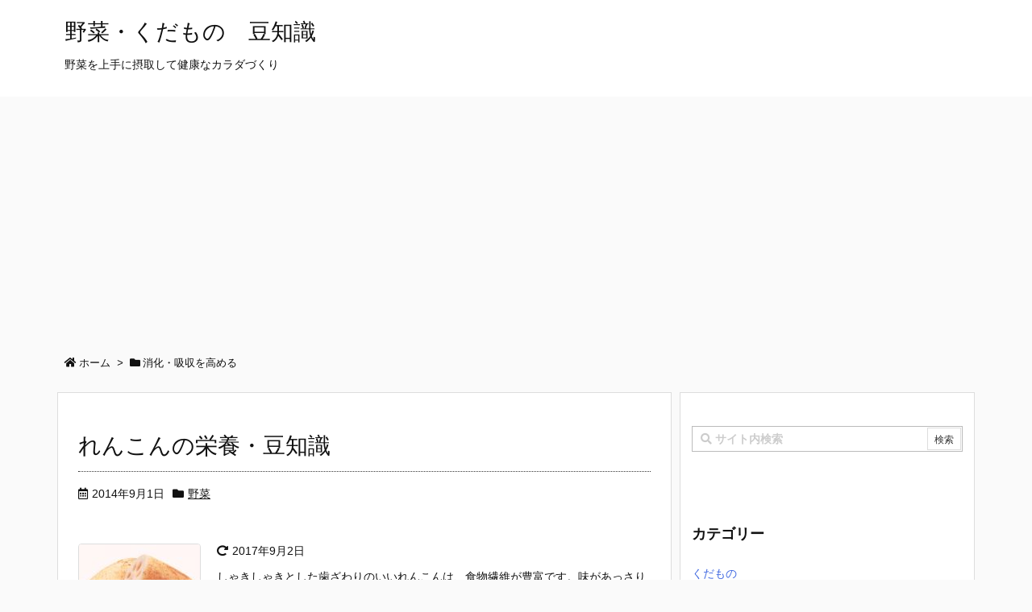

--- FILE ---
content_type: text/html; charset=UTF-8
request_url: https://www.businesswomanbooks.com/?tag=%E6%B6%88%E5%8C%96%E3%83%BB%E5%90%B8%E5%8F%8E%E3%82%92%E9%AB%98%E3%82%81%E3%82%8B
body_size: 6697
content:
<!DOCTYPE html><html lang="ja" itemscope itemtype="https://schema.org/WebPage"><head prefix="og: http://ogp.me/ns# article: http://ogp.me/ns/article# fb: http://ogp.me/ns/fb#"><meta charset="UTF-8" /><meta http-equiv="X-UA-Compatible" content="IE=edge" /><meta name="viewport" content="width=device-width, initial-scale=1, user-scalable=yes" /><meta name="robots" content="noindex,follow" /><link media="all" href="https://www.businesswomanbooks.com/wp-content/cache/autoptimize/css/autoptimize_993f695d2c37f5994e827b678efcafa0.css" rel="stylesheet"><title>消化・吸収を高める | 野菜・くだもの　豆知識</title><meta name='robots' content='max-image-preview:large' /><link rel='dns-prefetch' href='//ajax.googleapis.com' /><link rel='dns-prefetch' href='//secure.gravatar.com' /><link rel='dns-prefetch' href='//stats.wp.com' /><link rel='dns-prefetch' href='//v0.wordpress.com' /> <script id="wpp-js" src="https://www.businesswomanbooks.com/wp-content/plugins/wordpress-popular-posts/assets/js/wpp.min.js?ver=7.3.6" data-sampling="0" data-sampling-rate="100" data-api-url="https://www.businesswomanbooks.com/index.php?rest_route=/wordpress-popular-posts" data-post-id="0" data-token="c8a2ad33d5" data-lang="0" data-debug="0"></script> <link rel='dns-prefetch' href='//use.fontawesome.com' /><link rel="canonical" href="https://www.businesswomanbooks.com/?tag=%e6%b6%88%e5%8c%96%e3%83%bb%e5%90%b8%e5%8f%8e%e3%82%92%e9%ab%98%e3%82%81%e3%82%8b" /><link rel="pingback" href="https://www.businesswomanbooks.com/xmlrpc.php" /><link rel="alternate" type="application/rss+xml" title="野菜・くだもの　豆知識 RSS Feed" href="https://www.businesswomanbooks.com/?feed=rss2" /><link rel="alternate" type="application/atom+xml" title="野菜・くだもの　豆知識 Atom Feed" href="https://www.businesswomanbooks.com/?feed=atom" /><meta name="description" content="野菜・くだもの　豆知識 | 消化・吸収を高める Tag" /><meta name="theme-color" content="#4285f4"><meta property="og:type" content="website" /><meta property="og:url" content="https://www.businesswomanbooks.com/" /><meta property="og:title" content="消化・吸収を高める | 野菜・くだもの　豆知識" /><meta property="og:description" content="野菜・くだもの　豆知識 | 消化・吸収を高める Tag" /><meta property="og:image" content="https://www.businesswomanbooks.com/wp-content/themes/luxech/images/og.png" /><meta property="og:image:width" content="880" /><meta property="og:image:height" content="660" /><meta property="og:site_name" content="野菜・くだもの　豆知識" /><meta property="og:locale" content="ja_JP" /><meta name="twitter:card" content="summary" /><meta name="twitter:domain" content="www.businesswomanbooks.com" /> <noscript><link rel="stylesheet" id="nav-css" href="//www.businesswomanbooks.com/wp-content/themes/luxeritas/styles/nav.min.css?v=1534772007" media="all" /></noscript> <noscript><link rel="stylesheet" id="async-css" href="//www.businesswomanbooks.com/wp-content/themes/luxeritas/style.async.min.css?v=1617199219" media="all" /></noscript> <script src='//ajax.googleapis.com/ajax/libs/jquery/3.3.1/jquery.min.js' id='jquery-js'></script> <link rel="https://api.w.org/" href="https://www.businesswomanbooks.com/index.php?rest_route=/" /><link rel="alternate" type="application/json" href="https://www.businesswomanbooks.com/index.php?rest_route=/wp/v2/tags/23" /><script>(function(url){
if(/(?:Chrome\/26\.0\.1410\.63 Safari\/537\.31|WordfenceTestMonBot)/.test(navigator.userAgent)){ return; }
var addEvent = function(evt, handler) {
if (window.addEventListener) {
document.addEventListener(evt, handler, false);
} else if (window.attachEvent) {
document.attachEvent('on' + evt, handler);
}
};
var removeEvent = function(evt, handler) {
if (window.removeEventListener) {
document.removeEventListener(evt, handler, false);
} else if (window.detachEvent) {
document.detachEvent('on' + evt, handler);
}
};
var evts = 'contextmenu dblclick drag dragend dragenter dragleave dragover dragstart drop keydown keypress keyup mousedown mousemove mouseout mouseover mouseup mousewheel scroll'.split(' ');
var logHuman = function() {
if (window.wfLogHumanRan) { return; }
window.wfLogHumanRan = true;
var wfscr = document.createElement('script');
wfscr.type = 'text/javascript';
wfscr.async = true;
wfscr.src = url + '&r=' + Math.random();
(document.getElementsByTagName('head')[0]||document.getElementsByTagName('body')[0]).appendChild(wfscr);
for (var i = 0; i < evts.length; i++) {
removeEvent(evts[i], logHuman);
}
};
for (var i = 0; i < evts.length; i++) {
addEvent(evts[i], logHuman);
}
})('//www.businesswomanbooks.com/?wordfence_lh=1&hid=FC22F5F0AC5199919B31F23E9F0D6DDF');</script> <meta property="og:type" content="website" /><meta property="og:title" content="消化・吸収を高める | 野菜・くだもの　豆知識" /><meta property="og:url" content="https://www.businesswomanbooks.com/?tag=%e6%b6%88%e5%8c%96%e3%83%bb%e5%90%b8%e5%8f%8e%e3%82%92%e9%ab%98%e3%82%81%e3%82%8b" /><meta property="og:site_name" content="野菜・くだもの　豆知識" /><meta property="og:image" content="https://www.businesswomanbooks.com/wp-content/uploads/2020/04/cropped-vegetable.png" /><meta property="og:image:width" content="512" /><meta property="og:image:height" content="512" /><meta property="og:image:alt" content="" /><meta property="og:locale" content="ja_JP" /><link rel="icon" href="https://www.businesswomanbooks.com/wp-content/uploads/2020/04/cropped-vegetable-32x32.png" sizes="32x32" /><link rel="icon" href="https://www.businesswomanbooks.com/wp-content/uploads/2020/04/cropped-vegetable-192x192.png" sizes="192x192" /><link rel="apple-touch-icon" href="https://www.businesswomanbooks.com/wp-content/uploads/2020/04/cropped-vegetable-180x180.png" /><meta name="msapplication-TileImage" content="https://www.businesswomanbooks.com/wp-content/uploads/2020/04/cropped-vegetable-270x270.png" /> <script>window._wpemojiSettings = {"baseUrl":"https:\/\/s.w.org\/images\/core\/emoji\/14.0.0\/72x72\/","ext":".png","svgUrl":"https:\/\/s.w.org\/images\/core\/emoji\/14.0.0\/svg\/","svgExt":".svg","source":{"concatemoji":"https:\/\/www.businesswomanbooks.com\/wp-includes\/js\/wp-emoji-release.min.js"}};
/*! This file is auto-generated */
!function(e,a,t){var n,r,o,i=a.createElement("canvas"),p=i.getContext&&i.getContext("2d");function s(e,t){p.clearRect(0,0,i.width,i.height),p.fillText(e,0,0);e=i.toDataURL();return p.clearRect(0,0,i.width,i.height),p.fillText(t,0,0),e===i.toDataURL()}function c(e){var t=a.createElement("script");t.src=e,t.defer=t.type="text/javascript",a.getElementsByTagName("head")[0].appendChild(t)}for(o=Array("flag","emoji"),t.supports={everything:!0,everythingExceptFlag:!0},r=0;r<o.length;r++)t.supports[o[r]]=function(e){if(p&&p.fillText)switch(p.textBaseline="top",p.font="600 32px Arial",e){case"flag":return s("\ud83c\udff3\ufe0f\u200d\u26a7\ufe0f","\ud83c\udff3\ufe0f\u200b\u26a7\ufe0f")?!1:!s("\ud83c\uddfa\ud83c\uddf3","\ud83c\uddfa\u200b\ud83c\uddf3")&&!s("\ud83c\udff4\udb40\udc67\udb40\udc62\udb40\udc65\udb40\udc6e\udb40\udc67\udb40\udc7f","\ud83c\udff4\u200b\udb40\udc67\u200b\udb40\udc62\u200b\udb40\udc65\u200b\udb40\udc6e\u200b\udb40\udc67\u200b\udb40\udc7f");case"emoji":return!s("\ud83e\udef1\ud83c\udffb\u200d\ud83e\udef2\ud83c\udfff","\ud83e\udef1\ud83c\udffb\u200b\ud83e\udef2\ud83c\udfff")}return!1}(o[r]),t.supports.everything=t.supports.everything&&t.supports[o[r]],"flag"!==o[r]&&(t.supports.everythingExceptFlag=t.supports.everythingExceptFlag&&t.supports[o[r]]);t.supports.everythingExceptFlag=t.supports.everythingExceptFlag&&!t.supports.flag,t.DOMReady=!1,t.readyCallback=function(){t.DOMReady=!0},t.supports.everything||(n=function(){t.readyCallback()},a.addEventListener?(a.addEventListener("DOMContentLoaded",n,!1),e.addEventListener("load",n,!1)):(e.attachEvent("onload",n),a.attachEvent("onreadystatechange",function(){"complete"===a.readyState&&t.readyCallback()})),(e=t.source||{}).concatemoji?c(e.concatemoji):e.wpemoji&&e.twemoji&&(c(e.twemoji),c(e.wpemoji)))}(window,document,window._wpemojiSettings);</script> </head><body class="archive tag tag-23"><header id="header" itemscope itemtype="https://schema.org/WPHeader"><div id="head-in"><div class="head-cover"><div class="info" itemscope itemtype="https://schema.org/WebSite"><p class="sitename"><a href="https://www.businesswomanbooks.com/" itemprop="url"><span itemprop="name about">野菜・くだもの　豆知識</span></a></p><p class="desc" itemprop="alternativeHeadline">野菜を上手に摂取して健康なカラダづくり</p></div></div></div></header><div class="container"><div itemprop="breadcrumb"><ol id="breadcrumb" itemscope itemtype="https://schema.org/BreadcrumbList"><li itemscope itemtype="https://schema.org/ListItem" itemprop="itemListElement"><i class="fa fas fa-home"></i><a itemprop="item" href="https://www.businesswomanbooks.com/"><span itemprop="name">ホーム</span></a><meta itemprop="position" content="1" /><i class="arrow">&gt;</i></li><li itemscope itemtype="https://schema.org/ListItem" itemprop="itemListElement" content="2"><i class="fa fas fa-folder"></i><h1 itemprop="name">消化・吸収を高める</h1></li></ol></div><div id="primary" class="clearfix"><main id="main"><div id="section"><div id="list" class="ngrid"><div class="toc grid clearfix"><section><h2 class="entry-title" itemprop="headline name"><a href="https://www.businesswomanbooks.com/?p=83" class="entry-link" itemprop="url">れんこんの栄養・豆知識</a></h2><p class="meta"><i class="far fa-calendar-alt"></i><span class="date"><time class="entry-date updated" datetime="2014-09-01T16:05:49+09:00" itemprop="datePublished">2014年9月1日</time></span><i class="fa fas fa-folder"></i><span class="category" itemprop="keywords"><a href="https://www.businesswomanbooks.com/?cat=3">野菜</a></span></p><figure class="term"> <a href="https://www.businesswomanbooks.com/?p=83" aria-hidden="true"><img width="150" height="150" src="https://www.businesswomanbooks.com/wp-content/uploads/2014/08/lotus-root-150x150.jpg" class="thumbnail wp-post-image" alt="" decoding="async" itemprop="image" srcset="https://www.businesswomanbooks.com/wp-content/uploads/2014/08/lotus-root-150x150.jpg 150w, https://www.businesswomanbooks.com/wp-content/uploads/2014/08/lotus-root-100x100.jpg 100w" sizes="(max-width: 150px) 100vw, 150px" /></a></figure><p class="meta meta-u"><i class="fa fas fa-redo-alt"></i><span class="date"><time class="entry-date updated" datetime="2017-09-02T21:04:14+09:00" itemprop="dateModified">2017年9月2日</time></span></p><div class="excerpt" itemprop="description"><div class="exsp"><p>しゃきしゃきとした歯ざわりのいいれんこんは、食物繊維が豊富です。味があっさりしているところから、栄養価は今ひとつと思われがちですが、ことのほかビタミンCも豊富です。たとえば、レモン1個分のビタミンCをとるには、小さめのれんこ</div></div><p class="read-more"><a href="https://www.businesswomanbooks.com/?p=83" class="read-more-link" aria-hidden="true" itemprop="url">記事を読む <i class="fa fas fa-angle-double-right"></i>&nbsp; れんこんの栄養・豆知識</a></p></section></div></div></div></main><div id="sidebar"><div id="side"><aside><div id="side-fixed"><div id="search-2" class="widget widget_search"><div id="search"><form itemprop="potentialAction" itemscope itemtype="http://schema.org/SearchAction" method="get" class="search-form" action="https://www.businesswomanbooks.com/"><meta itemprop="url" content="https://www.businesswomanbooks.com/"/><meta itemprop="target" content="https://www.businesswomanbooks.com/?s={s}"/> <label> <input itemprop="query-input" type="search" class="search-field" placeholder="サイト内検索" value="" name="s" title="サイト内検索" /></label> <input type="submit" class="search-submit" value="検索" /></form></div></div><div id="wpp-2" class="widget popular-posts"></div><div id="categories-2" class="widget widget_categories"><h3 class="side-title">カテゴリー</h3><ul><li class="cat-item cat-item-2"><a href="https://www.businesswomanbooks.com/?cat=2">くだもの</a></li><li class="cat-item cat-item-3"><a href="https://www.businesswomanbooks.com/?cat=3">野菜</a></li></ul></div><div id="tag_cloud-2" class="widget widget_tag_cloud"><h3 class="side-title">タグ</h3><div class="tagcloud"><a href="https://www.businesswomanbooks.com/?tag=%e3%82%a2%e3%83%ac%e3%83%ab%e3%82%ae%e3%83%bc%e6%94%b9%e5%96%84" class="tag-cloud-link tag-link-4 tag-link-position-1" style="font-size: 8pt;" aria-label="アレルギー改善 (1個の項目)">アレルギー改善</a> <a href="https://www.businesswomanbooks.com/?tag=%e3%82%ac%e3%83%b3%e4%ba%88%e9%98%b2" class="tag-cloud-link tag-link-5 tag-link-position-2" style="font-size: 18.5pt;" aria-label="ガン予防 (3個の項目)">ガン予防</a> <a href="https://www.businesswomanbooks.com/?tag=%e3%82%b3%e3%83%ac%e3%82%b9%e3%83%86%e3%83%ad%e3%83%bc%e3%83%ab%e3%81%ae%e6%8e%92%e9%99%a4" class="tag-cloud-link tag-link-6 tag-link-position-3" style="font-size: 8pt;" aria-label="コレステロールの排除 (1個の項目)">コレステロールの排除</a> <a href="https://www.businesswomanbooks.com/?tag=%e4%ba%8c%e6%97%a5%e9%85%94%e3%81%84" class="tag-cloud-link tag-link-7 tag-link-position-4" style="font-size: 8pt;" aria-label="二日酔い (1個の項目)">二日酔い</a> <a href="https://www.businesswomanbooks.com/?tag=%e5%85%8d%e7%96%ab%e5%8a%9b%e3%82%92%e9%ab%98%e3%82%81%e3%82%8b" class="tag-cloud-link tag-link-8 tag-link-position-5" style="font-size: 18.5pt;" aria-label="免疫力を高める (3個の項目)">免疫力を高める</a> <a href="https://www.businesswomanbooks.com/?tag=%e5%85%8d%e7%96%ab%e5%8a%9b%e3%82%a2%e3%83%83%e3%83%97" class="tag-cloud-link tag-link-9 tag-link-position-6" style="font-size: 8pt;" aria-label="免疫力アップ (1個の項目)">免疫力アップ</a> <a href="https://www.businesswomanbooks.com/?tag=%e5%88%a9%e5%b0%bf%e4%bd%9c%e7%94%a8" class="tag-cloud-link tag-link-10 tag-link-position-7" style="font-size: 14.3pt;" aria-label="利尿作用 (2個の項目)">利尿作用</a> <a href="https://www.businesswomanbooks.com/?tag=%e5%8b%95%e8%84%88%e7%a1%ac%e5%8c%96" class="tag-cloud-link tag-link-11 tag-link-position-8" style="font-size: 14.3pt;" aria-label="動脈硬化 (2個の項目)">動脈硬化</a> <a href="https://www.businesswomanbooks.com/?tag=%e5%8b%95%e8%84%88%e7%a1%ac%e5%8c%96%e3%81%ae%e6%8a%91%e5%88%b6" class="tag-cloud-link tag-link-12 tag-link-position-9" style="font-size: 14.3pt;" aria-label="動脈硬化の抑制 (2個の項目)">動脈硬化の抑制</a> <a href="https://www.businesswomanbooks.com/?tag=%e5%8b%95%e8%84%88%e7%a1%ac%e5%8c%96%e4%ba%88%e9%98%b2" class="tag-cloud-link tag-link-13 tag-link-position-10" style="font-size: 8pt;" aria-label="動脈硬化予防 (1個の項目)">動脈硬化予防</a> <a href="https://www.businesswomanbooks.com/?tag=%e5%96%84%e7%8e%89%e3%82%b3%e3%83%ac%e3%82%b9%e3%83%86%e3%83%ad%e3%83%bc%e3%83%ab" class="tag-cloud-link tag-link-14 tag-link-position-11" style="font-size: 8pt;" aria-label="善玉コレステロール (1個の項目)">善玉コレステロール</a> <a href="https://www.businesswomanbooks.com/?tag=%e5%a4%8f%e3%83%91%e3%83%86%e9%98%b2%e6%ad%a2" class="tag-cloud-link tag-link-15 tag-link-position-12" style="font-size: 8pt;" aria-label="夏パテ防止 (1個の項目)">夏パテ防止</a> <a href="https://www.businesswomanbooks.com/?tag=%e5%bc%b7%e5%a3%ae%e5%8a%b9%e6%9e%9c" class="tag-cloud-link tag-link-16 tag-link-position-13" style="font-size: 8pt;" aria-label="強壮効果 (1個の項目)">強壮効果</a> <a href="https://www.businesswomanbooks.com/?tag=%e5%bf%83%e8%87%93%e7%97%85%e4%ba%88%e9%98%b2" class="tag-cloud-link tag-link-17 tag-link-position-14" style="font-size: 14.3pt;" aria-label="心臓病予防 (2個の項目)">心臓病予防</a> <a href="https://www.businesswomanbooks.com/?tag=%e6%8a%97%e3%82%ac%e3%83%b3%e4%bd%9c%e7%94%a8" class="tag-cloud-link tag-link-18 tag-link-position-15" style="font-size: 8pt;" aria-label="抗ガン作用 (1個の項目)">抗ガン作用</a> <a href="https://www.businesswomanbooks.com/?tag=%e6%8a%97%e9%85%b8%e5%8c%96%e4%bd%9c%e7%94%a8" class="tag-cloud-link tag-link-19 tag-link-position-16" style="font-size: 22pt;" aria-label="抗酸化作用 (4個の項目)">抗酸化作用</a> <a href="https://www.businesswomanbooks.com/?tag=%e6%95%b4%e8%85%b8%e4%bd%9c%e7%94%a8" class="tag-cloud-link tag-link-20 tag-link-position-17" style="font-size: 8pt;" aria-label="整腸作用 (1個の項目)">整腸作用</a> <a href="https://www.businesswomanbooks.com/?tag=%e6%96%b0%e9%99%b3%e4%bb%a3%e8%ac%9d" class="tag-cloud-link tag-link-21 tag-link-position-18" style="font-size: 14.3pt;" aria-label="新陳代謝 (2個の項目)">新陳代謝</a> <a href="https://www.businesswomanbooks.com/?tag=%e6%ae%ba%e8%8f%8c%e4%bd%9c%e7%94%a8" class="tag-cloud-link tag-link-22 tag-link-position-19" style="font-size: 8pt;" aria-label="殺菌作用 (1個の項目)">殺菌作用</a> <a href="https://www.businesswomanbooks.com/?tag=%e6%b6%88%e5%8c%96%e3%83%bb%e5%90%b8%e5%8f%8e%e3%82%92%e9%ab%98%e3%82%81%e3%82%8b" class="tag-cloud-link tag-link-23 tag-link-position-20" style="font-size: 8pt;" aria-label="消化・吸収を高める (1個の項目)">消化・吸収を高める</a> <a href="https://www.businesswomanbooks.com/?tag=%e6%b6%88%e5%8c%96%e4%bf%83%e9%80%b2" class="tag-cloud-link tag-link-24 tag-link-position-21" style="font-size: 8pt;" aria-label="消化促進 (1個の項目)">消化促進</a> <a href="https://www.businesswomanbooks.com/?tag=%e6%b6%88%e5%8c%96%e5%90%b8%e5%8f%8e%e4%bf%83%e9%80%b2" class="tag-cloud-link tag-link-25 tag-link-position-22" style="font-size: 8pt;" aria-label="消化吸収促進 (1個の項目)">消化吸収促進</a> <a href="https://www.businesswomanbooks.com/?tag=%e7%96%b2%e3%82%8c%e7%9b%ae%e5%9b%9e%e5%be%a9" class="tag-cloud-link tag-link-26 tag-link-position-23" style="font-size: 8pt;" aria-label="疲れ目回復 (1個の項目)">疲れ目回復</a> <a href="https://www.businesswomanbooks.com/?tag=%e7%96%b2%e5%8a%b4%e5%9b%9e%e5%be%a9" class="tag-cloud-link tag-link-27 tag-link-position-24" style="font-size: 14.3pt;" aria-label="疲労回復 (2個の項目)">疲労回復</a> <a href="https://www.businesswomanbooks.com/?tag=%e7%9c%bc%e7%b2%be%e7%96%b2%e5%8a%b4" class="tag-cloud-link tag-link-28 tag-link-position-25" style="font-size: 8pt;" aria-label="眼精疲労 (1個の項目)">眼精疲労</a> <a href="https://www.businesswomanbooks.com/?tag=%e7%b2%98%e8%86%9c%e5%bc%b7%e5%8c%96" class="tag-cloud-link tag-link-29 tag-link-position-26" style="font-size: 8pt;" aria-label="粘膜強化 (1個の項目)">粘膜強化</a> <a href="https://www.businesswomanbooks.com/?tag=%e7%be%8e%e8%82%8c%e5%8a%b9%e6%9e%9c" class="tag-cloud-link tag-link-30 tag-link-position-27" style="font-size: 18.5pt;" aria-label="美肌効果 (3個の項目)">美肌効果</a> <a href="https://www.businesswomanbooks.com/?tag=%e8%84%b3%e5%8d%92%e4%b8%ad%e4%ba%88%e9%98%b2" class="tag-cloud-link tag-link-31 tag-link-position-28" style="font-size: 8pt;" aria-label="脳卒中予防 (1個の項目)">脳卒中予防</a> <a href="https://www.businesswomanbooks.com/?tag=%e8%a1%80%e8%a1%8c%e4%bf%83%e9%80%b2" class="tag-cloud-link tag-link-32 tag-link-position-29" style="font-size: 18.5pt;" aria-label="血行促進 (3個の項目)">血行促進</a> <a href="https://www.businesswomanbooks.com/?tag=%e8%a6%96%e5%8a%9b%e4%bd%8e%e4%b8%8b%e9%98%b2%e6%ad%a2" class="tag-cloud-link tag-link-33 tag-link-position-30" style="font-size: 8pt;" aria-label="視力低下防止 (1個の項目)">視力低下防止</a> <a href="https://www.businesswomanbooks.com/?tag=%e8%b2%a7%e8%a1%80%e4%ba%88%e9%98%b2" class="tag-cloud-link tag-link-34 tag-link-position-31" style="font-size: 18.5pt;" aria-label="貧血予防 (3個の項目)">貧血予防</a> <a href="https://www.businesswomanbooks.com/?tag=%e9%a2%a8%e9%82%aa%e3%81%ae%e4%ba%88%e9%98%b2" class="tag-cloud-link tag-link-35 tag-link-position-32" style="font-size: 14.3pt;" aria-label="風邪の予防 (2個の項目)">風邪の予防</a> <a href="https://www.businesswomanbooks.com/?tag=%e9%a2%a8%e9%82%aa%e4%ba%88%e9%98%b2" class="tag-cloud-link tag-link-36 tag-link-position-33" style="font-size: 8pt;" aria-label="風邪予防 (1個の項目)">風邪予防</a> <a href="https://www.businesswomanbooks.com/?tag=%e9%a2%a8%e9%82%aa%e5%af%be%e7%ad%96" class="tag-cloud-link tag-link-37 tag-link-position-34" style="font-size: 8pt;" aria-label="風邪対策 (1個の項目)">風邪対策</a> <a href="https://www.businesswomanbooks.com/?tag=%e9%a3%9f%e6%ac%b2%e5%a2%97%e9%80%b2%e4%bd%9c%e7%94%a8" class="tag-cloud-link tag-link-38 tag-link-position-35" style="font-size: 8pt;" aria-label="食欲増進作用 (1個の項目)">食欲増進作用</a> <a href="https://www.businesswomanbooks.com/?tag=%e9%ab%98%e8%a1%80%e5%9c%a7%e3%81%ae%e4%ba%88%e9%98%b2" class="tag-cloud-link tag-link-39 tag-link-position-36" style="font-size: 14.3pt;" aria-label="高血圧の予防 (2個の項目)">高血圧の予防</a> <a href="https://www.businesswomanbooks.com/?tag=%e9%ab%98%e8%a1%80%e5%9c%a7%e3%81%ae%e6%8a%91%e5%88%b6" class="tag-cloud-link tag-link-40 tag-link-position-37" style="font-size: 8pt;" aria-label="高血圧の抑制 (1個の項目)">高血圧の抑制</a> <a href="https://www.businesswomanbooks.com/?tag=%e9%ab%98%e8%a1%80%e5%9c%a7%e4%ba%88%e9%98%b2" class="tag-cloud-link tag-link-41 tag-link-position-38" style="font-size: 14.3pt;" aria-label="高血圧予防 (2個の項目)">高血圧予防</a> <a href="https://www.businesswomanbooks.com/?tag=%e9%ab%98%e8%a1%80%e5%9c%a7%e6%8a%91%e5%88%b6" class="tag-cloud-link tag-link-42 tag-link-position-39" style="font-size: 8pt;" aria-label="高血圧抑制 (1個の項目)">高血圧抑制</a></div></div><div id="text-2" class="widget widget_text"><h3 class="side-title">スポンサーリンク</h3><div class="textwidget"><script async src="//pagead2.googlesyndication.com/pagead/js/adsbygoogle.js"></script>  <ins class="adsbygoogle"
 style="display:block"
 data-ad-client="ca-pub-8716963199845796"
 data-ad-slot="8554554860"
 data-ad-format="auto"></ins> <script>(adsbygoogle = window.adsbygoogle || []).push({});</script></div></div><div id="pages-2" class="widget widget_pages"><h3 class="side-title">お問い合わせ・管理者情報</h3><ul><li class="page_item page-item-268"><a href="https://www.businesswomanbooks.com/?page_id=268">プライバシーポリシー</a></li><li class="page_item page-item-191"><a href="https://www.businesswomanbooks.com/?page_id=191">運営者情報・お問い合わせ</a></li></ul></div></div></aside></div></div></div></div><div id="footer" itemscope itemtype="https://schema.org/WPFooter"><footer><div id="copyright"><p class="copy">Copyright &copy; <span itemprop="copyrightYear">2026</span>&nbsp;<span itemprop="copyrightHolder name">野菜・くだもの　豆知識</span> All Rights Reserved.</p><p id="thk" class="copy">WordPress Luxeritas Theme is provided by &quot;<a href="https://thk.kanzae.net/" target="_blank" rel="nofollow noopener">Thought is free</a>&quot;.</p></div></footer></div><div id="wp-footer"><div id="page-top"><i class="fa fas fa-arrow-up"></i><span class="ptop"> PAGE TOP</span></div> <script id='contact-form-7-js-extra'>var wpcf7 = {"api":{"root":"https:\/\/www.businesswomanbooks.com\/index.php?rest_route=\/","namespace":"contact-form-7\/v1"}};</script> <script defer src='//stats.wp.com/e-202603.js' id='jetpack-stats-js'></script> <script id='jetpack-stats-js-after'>_stq = window._stq || [];
_stq.push([ "view", {v:'ext',blog:'83830575',post:'0',tz:'9',srv:'www.businesswomanbooks.com',j:'1:12.8.2'} ]);
_stq.push([ "clickTrackerInit", "83830575", "0" ]);</script></div> <script defer src="https://www.businesswomanbooks.com/wp-content/cache/autoptimize/js/autoptimize_2750c5be0a5bf472ac28783bb60be6e8.js"></script></body></html>

--- FILE ---
content_type: text/html; charset=utf-8
request_url: https://www.google.com/recaptcha/api2/aframe
body_size: 266
content:
<!DOCTYPE HTML><html><head><meta http-equiv="content-type" content="text/html; charset=UTF-8"></head><body><script nonce="FaWEc4_mQx6rkh638iYxgA">/** Anti-fraud and anti-abuse applications only. See google.com/recaptcha */ try{var clients={'sodar':'https://pagead2.googlesyndication.com/pagead/sodar?'};window.addEventListener("message",function(a){try{if(a.source===window.parent){var b=JSON.parse(a.data);var c=clients[b['id']];if(c){var d=document.createElement('img');d.src=c+b['params']+'&rc='+(localStorage.getItem("rc::a")?sessionStorage.getItem("rc::b"):"");window.document.body.appendChild(d);sessionStorage.setItem("rc::e",parseInt(sessionStorage.getItem("rc::e")||0)+1);localStorage.setItem("rc::h",'1768244875352');}}}catch(b){}});window.parent.postMessage("_grecaptcha_ready", "*");}catch(b){}</script></body></html>